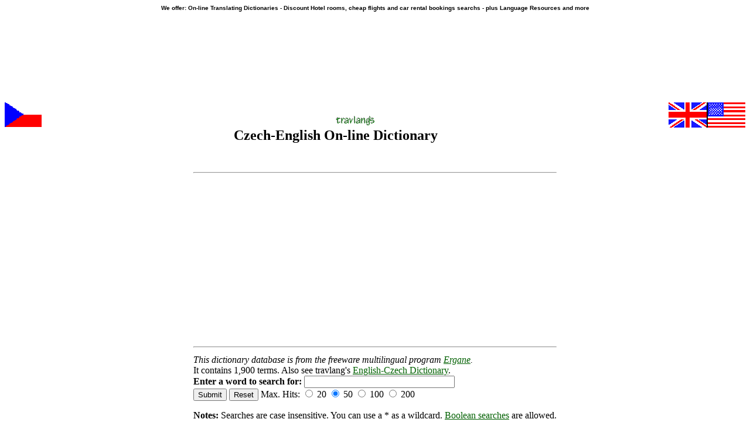

--- FILE ---
content_type: text/html
request_url: http://dictionaries.travlang.com/CzechEnglish/
body_size: 12792
content:
<html><head><title>We offer: Czech - English On-line Dictionary - Discount Hotel rooms, cheap flights and car rental bookings searchs - plus Language Resources and more</title><meta name="description" content="We offer: On-line Translating Dictionaries - Discount Hotel rooms, cheap flights and car rental bookings searchs - plus Language Resources and more"><meta name="keywords" content="Dictionary, travel, travel resources, discount hotel rooms, cheap flights, car rentals, online dictionary, booking"><style> h1  {font-family:Arial,Helvetica,Geneva,Swiss,SunSans-Regular; font-size:10px; display: inline; } </style></head>
<body bgcolor="#FFFFFF" link="#006000" vlink="#400000"><center><h1>We offer: On-line Translating Dictionaries - Discount Hotel rooms, cheap flights and car rental bookings searchs - plus Language Resources and more</h1></center>

<!-- Javascript BEGIN -->
<SCRIPT LANGUAGE="JavaScript">
<!--
var axel = Math.random() + "";
var PageId = axel * 1000000000000000000;
// This part of script alleviates a Netscape document.write bug
NS4 = document.layers;
if (NS4) {
origWidth = innerWidth;
origHeight = innerHeight;
}
function reDo() {
if (innerWidth != origWidth || innerHeight != origHeight)
location.reload();
}
if (NS4) onresize = reDo;
//-->
</SCRIPT>
<!-- Javascript END -->
</head>
<center>
<table border="0">
<tr><td width="260">
<!-- BEGIN ADVERTPRO TRAVLANG CODE BLOCK -->

<SCRIPT language="JavaScript" type="text/javascript">
<!--
var bust = Math.floor(89999999*Math.random()+10000000);
var millis = new Date().getTime();
document.writeln('<IFRAME src="http://travlang.advertserve.com/advertpro/servlet/view/banner/javascript/html/zone?zid=101&pid=0&random='+bust+'&millis='+millis+'&refresh=90" height="150" width="180" hspace="0" vspace="0" frameborder="0" marginwidth="0" marginheight="0" scrolling="no">');
document.writeln('<A href="http://travlang.advertserve.com/advertpro/servlet/click/zone?zid=101&pid=0&lookup=true&random='+bust+'&millis='+millis+'" target="_top">');
document.writeln('<IMG src="http://travlang.advertserve.com/advertpro/servlet/view/banner/javascript/image/zone?zid=101&pid=0&random='+bust+'&millis='+millis+'" height="150" width="180" hspace="0" vspace="0" border="0" alt="Click Here!">');
document.writeln('</A>');
document.writeln('</IFRAME>');
//-->
</SCRIPT>
<NOSCRIPT>
<IFRAME src="http://travlang.advertserve.com/advertpro/servlet/view/banner/html/zone?zid=101&pid=0&refresh=90" height="150" width="180" hspace="0" vspace="0" frameborder="0" marginwidth="0" marginheight="0" scrolling="no">
<A href="http://travlang.advertserve.com/advertpro/servlet/click/zone?zid=101&pid=0&lookup=true&position=1" target="_top">
<IMG src="http://travlang.advertserve.com/advertpro/servlet/view/banner/image/zone?zid=101&pid=0&position=1" height="150" width="180" hspace="0" vspace="0" border="0" alt="Click Here!">
</A>
</IFRAME>
</NOSCRIPT>

<!-- END ADVERTPRO TRAVLANG CODE BLOCK -->
  </td><td>
<!-- BEGIN ADVERTPRO TRAVLANG CODE BLOCK -->

<!-- Zone ID: 142 -->
<!-- Zone Name: Travlang AdvertJumbo -->
<!-- Size ID: 19 -->
<!-- Size Name: Jumbo Banner -->
<!-- Size Width: 728 -->
<!-- Size Height: 90 -->


<SCRIPT language="JavaScript" type="text/javascript">
<!--
var bust = Math.floor(89999999*Math.random()+10000000);
var millis = new Date().getTime();
document.writeln('<IFRAME src="http://travlang.advertserve.com/advertpro/servlet/view/banner/javascript/html/zone?zid=142&pid=0&random='+bust+'&millis='+millis+'&refresh=420" height="90" width="728" hspace="0" vspace="0" frameborder="0" marginwidth="0" marginheight="0" scrolling="no">');
document.writeln('<A href="http://travlang.advertserve.com/advertpro/servlet/click/zone?zid=142&pid=0&lookup=true&random='+bust+'&millis='+millis+'" target="_top">');
document.writeln('<IMG src="http://travlang.advertserve.com/advertpro/servlet/view/banner/javascript/image/zone?zid=142&pid=0&random='+bust+'&millis='+millis+'" height="90" width="728" hspace="0" vspace="0" border="0" alt="Click Here!">');
document.writeln('</A>');
document.writeln('</IFRAME>');
//-->
</SCRIPT>
<NOSCRIPT>
<IFRAME src="http://travlang.advertserve.com/advertpro/servlet/view/banner/html/zone?zid=142&pid=0&refresh=120" height="90" width="728" hspace="0" vspace="0" frameborder="0" marginwidth="0" marginheight="0" scrolling="no">
<A href="http://travlang.advertserve.com/advertpro/servlet/click/zone?zid=142&pid=0&lookup=true&position=1" target="_top">
<IMG src="http://travlang.advertserve.com/advertpro/servlet/view/banner/image/zone?zid=142&pid=0&position=1" height="90" width="728" hspace="0" vspace="0" border="0" alt="Click Here!">
</A>
</IFRAME>
</NOSCRIPT>

<!-- END ADVERTPRO TRAVLANG CODE BLOCK -->
</td></tr></table>
</center>



<IMG SRC="czech.gif" ALT="Czech" align=left>
<IMG SRC="ukusa.gif" ALT="English" align=right>

<center><h2><IMG SRC="../images/travlang/travlangs14.gif" alt="travlang's" 
width=72 height=23><br>Czech-English On-line Dictionary </h2>
<br clear=all><table border=0><tr><td align="center"><hr><script type="text/javascript"><!--
google_ad_client = "pub-7357559433613526";
google_ad_width = 336;
google_ad_height = 280;
google_ad_format = "336x280_as";
google_ad_type = "text_image";
google_ad_channel ="8998989920";
google_color_border = "FFFFFF";
google_color_bg = "FFFFFF";
google_color_link = "000099";
google_color_url = "000000";
google_color_text = "000000";
//--></script>
<script type="text/javascript"
  src="http://pagead2.googlesyndication.com/pagead/show_ads.js">
</script>
<hr></td></tr><tr><td valign=top>
<i>This dictionary database is from the freeware multilingual program
<A HREF="http://www.travlang.com/Ergane/">Ergane</a>.</i><br>
It contains 1,900 terms.  
Also see travlang's <a href="../EnglishCzech/">English-Czech Dictionary</a>.

<form action="http://www.travlang.com/dictionaries/CzechEnglish/dict.cgi">
<b>Enter a word to search for:</b>
<INPUT NAME="query" SIZE=30><br>
<INPUT TYPE="submit" VALUE="Submit">
<INPUT TYPE="reset" VALUE="Reset">
Max. Hits: <INPUT NAME="max" VALUE="20" TYPE="radio"> 20 
<INPUT NAME="max" VALUE="50" TYPE="radio" CHECKED> 50 
<INPUT NAME="max" VALUE="100" TYPE="radio"> 100 
<INPUT NAME="max" VALUE="200" TYPE="radio"> 200
</FORM></center>
<b>Notes:</b>  Searches are case insensitive.  You can use a * as a wildcard.
<a href="http://iamwww.unibe.ch/~scg/Src/Doc/search.html">Boolean searches</a>
are allowed.
<hr width=55%>

Please report any errors to 
<A HREF="mailto:webmaster@travlang.com">webmaster@travlang.com</a> or use
the <A HREF="http://www.travlang.com/comments/">travlang comment form</a>.</td></tr></table></td></tr></table>

<hr>

<center>
<font color="#008900">Back to</font><br>
<font size=+2><a href="http://dictionaries.travlang.com/">travlang's Translating Dictionaries</a></font><br>
</center>

<hr>
<center>
<a href="http://www.travlang.com/happybirthday.html"><font face="arial" size="3" color="red"><b>Happy Birthday</a> and </font><a href="http://www.travlang.com/iloveyou.html"><font face="arial" size="3" color="red"> I Love You</a> in Languages around the World!</b></font></a>
<br>
<font face="arial" size="3" color="blue"><b>You can now place links to your sites at our new free <a href="http://www.travlang.com/linkman/">Links Page</a></b></font><br>
<font face="arial" size="3" color="green"><b>Questions or comments visit our new <a href="http://forum.travlang.com/">Travlang User Forum</a></b></font>
<center>
<hr>
<center>
<SCRIPT language="JavaScript" type="text/javascript">
document.write('<SCR'+'IPT src="http://travlang.advertserve.com/advertpro/servlet/view/dynamic/javascript/zone?zid=33&pid=0&random='+Math.floor(89999999*Math.random()+10000000)+'" language="JavaScript" type="text/javascript"></SCR'+'IPT>');
</SCRIPT>

<center>
</center>
<table border=0><tr><td>

<SCRIPT language="JavaScript" type="text/javascript">
<!--
var bust = Math.floor(89999999*Math.random()+10000000);
document.writeln('<IFRAME src="http://travlang.advertserve.com/advertpro/servlet/view/banner/html/zone?zid=16&pid=0&random='+bust+'&refresh=90" height="250" width="300" hspace="0" vspace="0" frameborder="0" marginwidth="0" marginheight="0" scrolling="no">');
document.writeln('<A href="http://travlang.advertserve.com/advertpro/servlet/click/zone?zid=16&pid=0&lookup=true&random='+bust+'" target="_top">');
document.writeln('<IMG src="http://travlang.advertserve.com/advertpro/servlet/view/banner/image/zone?zid=16&pid=0&random='+bust+'" height="250" width="300" hspace="0" vspace="0" border="0" alt="Click Here!">');
document.writeln('</A>');
document.writeln('</IFRAME>');
//-->
</SCRIPT>
<NOSCRIPT>
<IFRAME src="http://travlang.advertserve.com/advertpro/servlet/view/banner/html/zone?zid=16&pid=0&refresh=90" height="250" width="300" hspace="0" vspace="0" frameborder="0" marginwidth="0" marginheight="0" scrolling="no">
<A href="http://travlang.advertserve.com/advertpro/servlet/click/zone?zid=16&pid=0&lookup=true&position=1" target="_top">
<IMG src="http://travlang.advertserve.com/advertpro/servlet/view/banner/image/zone?zid=16&pid=0&position=1" height="250" width="300" hspace="0" vspace="0" border="0" alt="Click Here!">
</A>
</IFRAME>
</NOSCRIPT>


</td><td align="middle">
<font size="2" face="Arial,Helvetica,Geneva,Swiss,SunSans-Regular"><b>
<a href="http://www.travlang.com/hotels">Discount Travel</a>  ---
<a href="http://www.airport-parking.co.uk">Airport Parking</a>
<hr width="50%">
</td></tr></table>
<table><tr><td>
<!-- SiteSearch Google -->
<FORM method=GET action='http://www.google.com/custom'>
<TABLE bgcolor='#FFFFFF'>
<tr><td nowrap='nowrap' valign='top' align='center' height='32'>
<A HREF='http://www.google.com/'>
<IMG SRC='http://www.google.com/logos/Logo_25wht.gif'
border='0' ALT='Google'></A>
</td>
<td>
<input type=hidden name=domains value='travlang.com'><INPUT TYPE=text name=q size=31 maxlength=255 value=''>
<INPUT type=submit name=sa VALUE='Search'>
</td></tr>
<tr><td>&nbsp;</td>
<td>
<font size=-1>
<input type=radio name=sitesearch value=''> Web
<input type=radio name=sitesearch value='travlang.com' checked>travlang.com
<br/>
</font>


<input type=hidden name=client value='pub-7357559433613526'>
<input type=hidden name=forid value='1'>
<input type=hidden name=ie value='ISO-8859-1'>
<input type=hidden name=oe value='ISO-8859-1'>
<input type=hidden name=cof value='GALT:#008000;GL:1;DIV:#336699;VLC:663399;AH:center;BGC:FFFFFF;LBGC:336699;ALC:0000FF;LC:0000FF;T:000000;GFNT:0000FF;GIMP:0000FF;LH:50;LW:125;L:http://dictionaries.travlang.com/graphics/TLlogo0411med.jpg;S:http://www.travlang.com;FORID:1;'>
<input type=hidden name=hl value='en'>

</td></tr></TABLE>
</FORM>
</td><td>




                        

</td></tr></table>
<IMG SRC="http://dictionaries.travlang.com/images/travlang/travlangworld.gif" width=88 height=92 border=0
alt="travlang front page" align=middle></a>
<IMG src="http://dictionaries.travlang.com/images/travlang/footmenu3.gif" alt="travlang menu" width=182
height=122 border=0 USEMAP="#footmap" align=middle></p>
<p><font size=-1 color="#558855">&copy; 1995-2000 travlang.
All rights reserved.
<a href="mailto:webmaster@travlang.com">webmaster@travlang.com</a></font></p>
<map name="footmap">
<area shape=rect coords="38,0,142,15" href="http://www.travlang.com/">
<area shape=rect coords="4,15,175,30" href="http://www.travlang.com/languages/">
<area shape=rect coords="24,30,155,45" href="http://dictionaries.travlang.com/">
<area shape=rect coords="19,45,161,60" href="http://www.travlang.com/hotels/">
<area shape=rect coords="22,60,157,74" href="http://www.travlang.com/money/">
<area shape=rect coords="3,75,78,90" href="http://chat.travlang.com/">
<area shape=rect coords="90,75,176,90" href="http://chat.travlang.com/webboard/">
<area shape=rect coords="2,90,83,105" href="http://www.travlang.com/search/">
<area shape=rect coords="94,90,175,103" href="http://www.travlang.com/comments/">
<area shape=rect coords="24,105,156,120" href="http://www.travlang.com/whatsnew.html">
</map>
<br><br>
</center>
<script type="text/javascript">
var dc_UnitID = 14;
var dc_PublisherID = 25843;
var dc_AdLinkColor = 'blue';
var dc_isBoldActive= 'no';
var dc_adprod='ADL';
</script>
<script type="text/javascript"
SRC="http://kona.kontera.com/javascript/lib/KonaLibInline.js"></script>
<!-- Kontera ContentLink -->
<script type="text/javascript">
var gaJsHost = (("https:" == document.location.protocol) ? "https://ssl." : "http://www.");
document.write(unescape("%3Cscript src='" + gaJsHost + "google-analytics.com/ga.js' type='text/javascript'%3E%3C/script%3E"));
</script>
<script type="text/javascript">
try {
var pageTracker = _gat._getTracker("UA-1719478-1");
pageTracker._trackPageview();
} catch(err) {}</script>




</body></html>



--- FILE ---
content_type: text/html; charset=utf-8
request_url: https://www.google.com/recaptcha/api2/aframe
body_size: 265
content:
<!DOCTYPE HTML><html><head><meta http-equiv="content-type" content="text/html; charset=UTF-8"></head><body><script nonce="q4hE8BdDjfRanvS5MmpdmA">/** Anti-fraud and anti-abuse applications only. See google.com/recaptcha */ try{var clients={'sodar':'https://pagead2.googlesyndication.com/pagead/sodar?'};window.addEventListener("message",function(a){try{if(a.source===window.parent){var b=JSON.parse(a.data);var c=clients[b['id']];if(c){var d=document.createElement('img');d.src=c+b['params']+'&rc='+(localStorage.getItem("rc::a")?sessionStorage.getItem("rc::b"):"");window.document.body.appendChild(d);sessionStorage.setItem("rc::e",parseInt(sessionStorage.getItem("rc::e")||0)+1);localStorage.setItem("rc::h",'1765900536599');}}}catch(b){}});window.parent.postMessage("_grecaptcha_ready", "*");}catch(b){}</script></body></html>